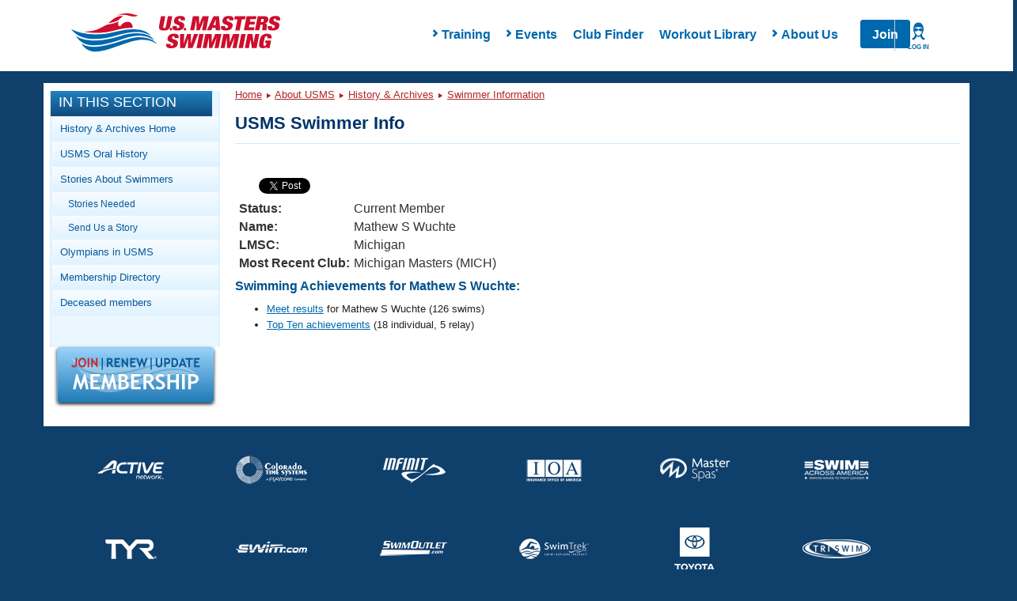

--- FILE ---
content_type: text/html; charset=utf-8
request_url: https://www.google.com/recaptcha/api2/aframe
body_size: 182
content:
<!DOCTYPE HTML><html><head><meta http-equiv="content-type" content="text/html; charset=UTF-8"></head><body><script nonce="B3lEtSNMoba5pHyzERji7Q">/** Anti-fraud and anti-abuse applications only. See google.com/recaptcha */ try{var clients={'sodar':'https://pagead2.googlesyndication.com/pagead/sodar?'};window.addEventListener("message",function(a){try{if(a.source===window.parent){var b=JSON.parse(a.data);var c=clients[b['id']];if(c){var d=document.createElement('img');d.src=c+b['params']+'&rc='+(localStorage.getItem("rc::a")?sessionStorage.getItem("rc::b"):"");window.document.body.appendChild(d);sessionStorage.setItem("rc::e",parseInt(sessionStorage.getItem("rc::e")||0)+1);localStorage.setItem("rc::h",'1768986879177');}}}catch(b){}});window.parent.postMessage("_grecaptcha_ready", "*");}catch(b){}</script></body></html>